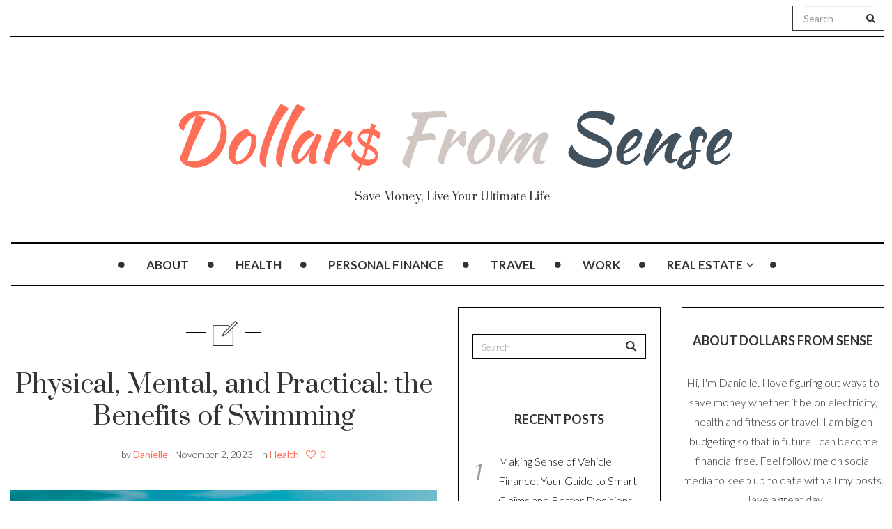

--- FILE ---
content_type: text/html; charset=UTF-8
request_url: https://www.dollarsfromsense.com/health/physical-mental-and-practical-the-benefits-of-swimming/
body_size: 13819
content:

<!DOCTYPE html>
<!--[if IE 7]>
<html class="ie ie7" lang="en">
<![endif]-->
<!--[if IE 8]>
<html class="ie ie8" lang="en">
<![endif]-->
<!--[if !(IE 7) | !(IE 8) ]><!-->
<html lang="en">
<!--<![endif]-->
<head>
	<meta charset="UTF-8">
    <meta http-equiv="Content-Type" content="text/html; charset=utf-8" />
	<meta name="viewport" content="width=device-width">
	<link rel="profile" href="https://gmpg.org/xfn/11">
	<link rel="pingback" href="https://www.dollarsfromsense.com/xmlrpc.php">
	<!--[if lt IE 9]>
	<script src="https://www.dollarsfromsense.com/wp-content/themes/mokka/js/html5.js"></script>
	<![endif]-->
    	<link rel="shortcut icon" href="https://www.dollarsfromsense.com/wp-content/themes/mokka/images/favicon.ico" />
		<link rel="apple-touch-icon-precomposed" href="https://www.dollarsfromsense.com/wp-content/themes/mokka/images/retina-favicon.png" />
	<meta name='robots' content='index, follow, max-image-preview:large, max-snippet:-1, max-video-preview:-1' />

	<!-- This site is optimized with the Yoast SEO plugin v23.4 - https://yoast.com/wordpress/plugins/seo/ -->
	<title>Physical, Mental, and Practical: the Benefits of Swimming - Dollars From Sense</title>
	<link rel="canonical" href="https://www.dollarsfromsense.com/health/physical-mental-and-practical-the-benefits-of-swimming/" />
	<meta property="og:locale" content="en_US" />
	<meta property="og:type" content="article" />
	<meta property="og:title" content="Physical, Mental, and Practical: the Benefits of Swimming - Dollars From Sense" />
	<meta property="og:description" content="We&#8217;re all more than aware of what swimming can do for us, but it&#8217;s not just a recreational activity; it can do a lot for our body and our mind. It&#8217;s always worth remembering the key benefits of swimming which includes the following: The Practical Benefits  While there&#8217;s plenty of physical benefits if you&#8217;ve been considering having a pool construction firm build your pool, you&#8217;ll have the luxury of swimmingContinue reading..." />
	<meta property="og:url" content="https://www.dollarsfromsense.com/health/physical-mental-and-practical-the-benefits-of-swimming/" />
	<meta property="og:site_name" content="Dollars From Sense" />
	<meta property="article:published_time" content="2023-11-02T16:21:40+00:00" />
	<meta property="article:modified_time" content="2025-06-17T10:31:16+00:00" />
	<meta property="og:image" content="https://www.dollarsfromsense.com/wp-content/uploads/2023/11/Swimming.jpeg" />
	<meta property="og:image:width" content="1000" />
	<meta property="og:image:height" content="750" />
	<meta property="og:image:type" content="image/jpeg" />
	<meta name="author" content="Danielle" />
	<meta name="twitter:card" content="summary_large_image" />
	<meta name="twitter:label1" content="Written by" />
	<meta name="twitter:data1" content="Danielle" />
	<meta name="twitter:label2" content="Est. reading time" />
	<meta name="twitter:data2" content="3 minutes" />
	<script type="application/ld+json" class="yoast-schema-graph">{"@context":"https://schema.org","@graph":[{"@type":"WebPage","@id":"https://www.dollarsfromsense.com/health/physical-mental-and-practical-the-benefits-of-swimming/","url":"https://www.dollarsfromsense.com/health/physical-mental-and-practical-the-benefits-of-swimming/","name":"Physical, Mental, and Practical: the Benefits of Swimming - Dollars From Sense","isPartOf":{"@id":"https://www.dollarsfromsense.com/#website"},"primaryImageOfPage":{"@id":"https://www.dollarsfromsense.com/health/physical-mental-and-practical-the-benefits-of-swimming/#primaryimage"},"image":{"@id":"https://www.dollarsfromsense.com/health/physical-mental-and-practical-the-benefits-of-swimming/#primaryimage"},"thumbnailUrl":"https://www.dollarsfromsense.com/wp-content/uploads/2023/11/Swimming.jpeg","datePublished":"2023-11-02T16:21:40+00:00","dateModified":"2025-06-17T10:31:16+00:00","author":{"@id":"https://www.dollarsfromsense.com/#/schema/person/5602e5f79bd07f912257f71fce2f0680"},"breadcrumb":{"@id":"https://www.dollarsfromsense.com/health/physical-mental-and-practical-the-benefits-of-swimming/#breadcrumb"},"inLanguage":"en","potentialAction":[{"@type":"ReadAction","target":["https://www.dollarsfromsense.com/health/physical-mental-and-practical-the-benefits-of-swimming/"]}]},{"@type":"ImageObject","inLanguage":"en","@id":"https://www.dollarsfromsense.com/health/physical-mental-and-practical-the-benefits-of-swimming/#primaryimage","url":"https://www.dollarsfromsense.com/wp-content/uploads/2023/11/Swimming.jpeg","contentUrl":"https://www.dollarsfromsense.com/wp-content/uploads/2023/11/Swimming.jpeg","width":1000,"height":750},{"@type":"BreadcrumbList","@id":"https://www.dollarsfromsense.com/health/physical-mental-and-practical-the-benefits-of-swimming/#breadcrumb","itemListElement":[{"@type":"ListItem","position":1,"name":"Home","item":"https://www.dollarsfromsense.com/"},{"@type":"ListItem","position":2,"name":"Physical, Mental, and Practical: the Benefits of Swimming"}]},{"@type":"WebSite","@id":"https://www.dollarsfromsense.com/#website","url":"https://www.dollarsfromsense.com/","name":"Dollars From Sense","description":"- Save Money, Live Your Ultimate Life","potentialAction":[{"@type":"SearchAction","target":{"@type":"EntryPoint","urlTemplate":"https://www.dollarsfromsense.com/?s={search_term_string}"},"query-input":{"@type":"PropertyValueSpecification","valueRequired":true,"valueName":"search_term_string"}}],"inLanguage":"en"},{"@type":"Person","@id":"https://www.dollarsfromsense.com/#/schema/person/5602e5f79bd07f912257f71fce2f0680","name":"Danielle","image":{"@type":"ImageObject","inLanguage":"en","@id":"https://www.dollarsfromsense.com/#/schema/person/image/","url":"https://secure.gravatar.com/avatar/1359f2cc47142ae11eb0e8e6244b763d?s=96&d=mm&r=g","contentUrl":"https://secure.gravatar.com/avatar/1359f2cc47142ae11eb0e8e6244b763d?s=96&d=mm&r=g","caption":"Danielle"},"description":"Hi, I'm Danielle. I love saving money and have a goal of being financially free by the time I am 40. I am sharing my tips here to help you save money on your life, so you can reap the rewards later. Thanks for stopping by.","url":"https://www.dollarsfromsense.com/author/admin/"}]}</script>
	<!-- / Yoast SEO plugin. -->


<link rel='dns-prefetch' href='//fonts.googleapis.com' />
<link rel="alternate" type="application/rss+xml" title="Dollars From Sense &raquo; Feed" href="https://www.dollarsfromsense.com/feed/" />
<link rel="alternate" type="application/rss+xml" title="Dollars From Sense &raquo; Comments Feed" href="https://www.dollarsfromsense.com/comments/feed/" />
<script type="text/javascript">
/* <![CDATA[ */
window._wpemojiSettings = {"baseUrl":"https:\/\/s.w.org\/images\/core\/emoji\/15.0.3\/72x72\/","ext":".png","svgUrl":"https:\/\/s.w.org\/images\/core\/emoji\/15.0.3\/svg\/","svgExt":".svg","source":{"concatemoji":"https:\/\/www.dollarsfromsense.com\/wp-includes\/js\/wp-emoji-release.min.js"}};
/*! This file is auto-generated */
!function(i,n){var o,s,e;function c(e){try{var t={supportTests:e,timestamp:(new Date).valueOf()};sessionStorage.setItem(o,JSON.stringify(t))}catch(e){}}function p(e,t,n){e.clearRect(0,0,e.canvas.width,e.canvas.height),e.fillText(t,0,0);var t=new Uint32Array(e.getImageData(0,0,e.canvas.width,e.canvas.height).data),r=(e.clearRect(0,0,e.canvas.width,e.canvas.height),e.fillText(n,0,0),new Uint32Array(e.getImageData(0,0,e.canvas.width,e.canvas.height).data));return t.every(function(e,t){return e===r[t]})}function u(e,t,n){switch(t){case"flag":return n(e,"\ud83c\udff3\ufe0f\u200d\u26a7\ufe0f","\ud83c\udff3\ufe0f\u200b\u26a7\ufe0f")?!1:!n(e,"\ud83c\uddfa\ud83c\uddf3","\ud83c\uddfa\u200b\ud83c\uddf3")&&!n(e,"\ud83c\udff4\udb40\udc67\udb40\udc62\udb40\udc65\udb40\udc6e\udb40\udc67\udb40\udc7f","\ud83c\udff4\u200b\udb40\udc67\u200b\udb40\udc62\u200b\udb40\udc65\u200b\udb40\udc6e\u200b\udb40\udc67\u200b\udb40\udc7f");case"emoji":return!n(e,"\ud83d\udc26\u200d\u2b1b","\ud83d\udc26\u200b\u2b1b")}return!1}function f(e,t,n){var r="undefined"!=typeof WorkerGlobalScope&&self instanceof WorkerGlobalScope?new OffscreenCanvas(300,150):i.createElement("canvas"),a=r.getContext("2d",{willReadFrequently:!0}),o=(a.textBaseline="top",a.font="600 32px Arial",{});return e.forEach(function(e){o[e]=t(a,e,n)}),o}function t(e){var t=i.createElement("script");t.src=e,t.defer=!0,i.head.appendChild(t)}"undefined"!=typeof Promise&&(o="wpEmojiSettingsSupports",s=["flag","emoji"],n.supports={everything:!0,everythingExceptFlag:!0},e=new Promise(function(e){i.addEventListener("DOMContentLoaded",e,{once:!0})}),new Promise(function(t){var n=function(){try{var e=JSON.parse(sessionStorage.getItem(o));if("object"==typeof e&&"number"==typeof e.timestamp&&(new Date).valueOf()<e.timestamp+604800&&"object"==typeof e.supportTests)return e.supportTests}catch(e){}return null}();if(!n){if("undefined"!=typeof Worker&&"undefined"!=typeof OffscreenCanvas&&"undefined"!=typeof URL&&URL.createObjectURL&&"undefined"!=typeof Blob)try{var e="postMessage("+f.toString()+"("+[JSON.stringify(s),u.toString(),p.toString()].join(",")+"));",r=new Blob([e],{type:"text/javascript"}),a=new Worker(URL.createObjectURL(r),{name:"wpTestEmojiSupports"});return void(a.onmessage=function(e){c(n=e.data),a.terminate(),t(n)})}catch(e){}c(n=f(s,u,p))}t(n)}).then(function(e){for(var t in e)n.supports[t]=e[t],n.supports.everything=n.supports.everything&&n.supports[t],"flag"!==t&&(n.supports.everythingExceptFlag=n.supports.everythingExceptFlag&&n.supports[t]);n.supports.everythingExceptFlag=n.supports.everythingExceptFlag&&!n.supports.flag,n.DOMReady=!1,n.readyCallback=function(){n.DOMReady=!0}}).then(function(){return e}).then(function(){var e;n.supports.everything||(n.readyCallback(),(e=n.source||{}).concatemoji?t(e.concatemoji):e.wpemoji&&e.twemoji&&(t(e.twemoji),t(e.wpemoji)))}))}((window,document),window._wpemojiSettings);
/* ]]> */
</script>
<link rel='stylesheet' id='bs_bootstrap-css' href='https://www.dollarsfromsense.com/wp-content/plugins/bootstrap-shortcodes/css/bootstrap.css' type='text/css' media='all' />
<link rel='stylesheet' id='bs_shortcodes-css' href='https://www.dollarsfromsense.com/wp-content/plugins/bootstrap-shortcodes/css/shortcodes.css' type='text/css' media='all' />
<style id='wp-emoji-styles-inline-css' type='text/css'>

	img.wp-smiley, img.emoji {
		display: inline !important;
		border: none !important;
		box-shadow: none !important;
		height: 1em !important;
		width: 1em !important;
		margin: 0 0.07em !important;
		vertical-align: -0.1em !important;
		background: none !important;
		padding: 0 !important;
	}
</style>
<link rel='stylesheet' id='wp-block-library-css' href='https://www.dollarsfromsense.com/wp-includes/css/dist/block-library/style.min.css' type='text/css' media='all' />
<style id='classic-theme-styles-inline-css' type='text/css'>
/*! This file is auto-generated */
.wp-block-button__link{color:#fff;background-color:#32373c;border-radius:9999px;box-shadow:none;text-decoration:none;padding:calc(.667em + 2px) calc(1.333em + 2px);font-size:1.125em}.wp-block-file__button{background:#32373c;color:#fff;text-decoration:none}
</style>
<style id='global-styles-inline-css' type='text/css'>
:root{--wp--preset--aspect-ratio--square: 1;--wp--preset--aspect-ratio--4-3: 4/3;--wp--preset--aspect-ratio--3-4: 3/4;--wp--preset--aspect-ratio--3-2: 3/2;--wp--preset--aspect-ratio--2-3: 2/3;--wp--preset--aspect-ratio--16-9: 16/9;--wp--preset--aspect-ratio--9-16: 9/16;--wp--preset--color--black: #000000;--wp--preset--color--cyan-bluish-gray: #abb8c3;--wp--preset--color--white: #ffffff;--wp--preset--color--pale-pink: #f78da7;--wp--preset--color--vivid-red: #cf2e2e;--wp--preset--color--luminous-vivid-orange: #ff6900;--wp--preset--color--luminous-vivid-amber: #fcb900;--wp--preset--color--light-green-cyan: #7bdcb5;--wp--preset--color--vivid-green-cyan: #00d084;--wp--preset--color--pale-cyan-blue: #8ed1fc;--wp--preset--color--vivid-cyan-blue: #0693e3;--wp--preset--color--vivid-purple: #9b51e0;--wp--preset--gradient--vivid-cyan-blue-to-vivid-purple: linear-gradient(135deg,rgba(6,147,227,1) 0%,rgb(155,81,224) 100%);--wp--preset--gradient--light-green-cyan-to-vivid-green-cyan: linear-gradient(135deg,rgb(122,220,180) 0%,rgb(0,208,130) 100%);--wp--preset--gradient--luminous-vivid-amber-to-luminous-vivid-orange: linear-gradient(135deg,rgba(252,185,0,1) 0%,rgba(255,105,0,1) 100%);--wp--preset--gradient--luminous-vivid-orange-to-vivid-red: linear-gradient(135deg,rgba(255,105,0,1) 0%,rgb(207,46,46) 100%);--wp--preset--gradient--very-light-gray-to-cyan-bluish-gray: linear-gradient(135deg,rgb(238,238,238) 0%,rgb(169,184,195) 100%);--wp--preset--gradient--cool-to-warm-spectrum: linear-gradient(135deg,rgb(74,234,220) 0%,rgb(151,120,209) 20%,rgb(207,42,186) 40%,rgb(238,44,130) 60%,rgb(251,105,98) 80%,rgb(254,248,76) 100%);--wp--preset--gradient--blush-light-purple: linear-gradient(135deg,rgb(255,206,236) 0%,rgb(152,150,240) 100%);--wp--preset--gradient--blush-bordeaux: linear-gradient(135deg,rgb(254,205,165) 0%,rgb(254,45,45) 50%,rgb(107,0,62) 100%);--wp--preset--gradient--luminous-dusk: linear-gradient(135deg,rgb(255,203,112) 0%,rgb(199,81,192) 50%,rgb(65,88,208) 100%);--wp--preset--gradient--pale-ocean: linear-gradient(135deg,rgb(255,245,203) 0%,rgb(182,227,212) 50%,rgb(51,167,181) 100%);--wp--preset--gradient--electric-grass: linear-gradient(135deg,rgb(202,248,128) 0%,rgb(113,206,126) 100%);--wp--preset--gradient--midnight: linear-gradient(135deg,rgb(2,3,129) 0%,rgb(40,116,252) 100%);--wp--preset--font-size--small: 13px;--wp--preset--font-size--medium: 20px;--wp--preset--font-size--large: 36px;--wp--preset--font-size--x-large: 42px;--wp--preset--spacing--20: 0.44rem;--wp--preset--spacing--30: 0.67rem;--wp--preset--spacing--40: 1rem;--wp--preset--spacing--50: 1.5rem;--wp--preset--spacing--60: 2.25rem;--wp--preset--spacing--70: 3.38rem;--wp--preset--spacing--80: 5.06rem;--wp--preset--shadow--natural: 6px 6px 9px rgba(0, 0, 0, 0.2);--wp--preset--shadow--deep: 12px 12px 50px rgba(0, 0, 0, 0.4);--wp--preset--shadow--sharp: 6px 6px 0px rgba(0, 0, 0, 0.2);--wp--preset--shadow--outlined: 6px 6px 0px -3px rgba(255, 255, 255, 1), 6px 6px rgba(0, 0, 0, 1);--wp--preset--shadow--crisp: 6px 6px 0px rgba(0, 0, 0, 1);}:where(.is-layout-flex){gap: 0.5em;}:where(.is-layout-grid){gap: 0.5em;}body .is-layout-flex{display: flex;}.is-layout-flex{flex-wrap: wrap;align-items: center;}.is-layout-flex > :is(*, div){margin: 0;}body .is-layout-grid{display: grid;}.is-layout-grid > :is(*, div){margin: 0;}:where(.wp-block-columns.is-layout-flex){gap: 2em;}:where(.wp-block-columns.is-layout-grid){gap: 2em;}:where(.wp-block-post-template.is-layout-flex){gap: 1.25em;}:where(.wp-block-post-template.is-layout-grid){gap: 1.25em;}.has-black-color{color: var(--wp--preset--color--black) !important;}.has-cyan-bluish-gray-color{color: var(--wp--preset--color--cyan-bluish-gray) !important;}.has-white-color{color: var(--wp--preset--color--white) !important;}.has-pale-pink-color{color: var(--wp--preset--color--pale-pink) !important;}.has-vivid-red-color{color: var(--wp--preset--color--vivid-red) !important;}.has-luminous-vivid-orange-color{color: var(--wp--preset--color--luminous-vivid-orange) !important;}.has-luminous-vivid-amber-color{color: var(--wp--preset--color--luminous-vivid-amber) !important;}.has-light-green-cyan-color{color: var(--wp--preset--color--light-green-cyan) !important;}.has-vivid-green-cyan-color{color: var(--wp--preset--color--vivid-green-cyan) !important;}.has-pale-cyan-blue-color{color: var(--wp--preset--color--pale-cyan-blue) !important;}.has-vivid-cyan-blue-color{color: var(--wp--preset--color--vivid-cyan-blue) !important;}.has-vivid-purple-color{color: var(--wp--preset--color--vivid-purple) !important;}.has-black-background-color{background-color: var(--wp--preset--color--black) !important;}.has-cyan-bluish-gray-background-color{background-color: var(--wp--preset--color--cyan-bluish-gray) !important;}.has-white-background-color{background-color: var(--wp--preset--color--white) !important;}.has-pale-pink-background-color{background-color: var(--wp--preset--color--pale-pink) !important;}.has-vivid-red-background-color{background-color: var(--wp--preset--color--vivid-red) !important;}.has-luminous-vivid-orange-background-color{background-color: var(--wp--preset--color--luminous-vivid-orange) !important;}.has-luminous-vivid-amber-background-color{background-color: var(--wp--preset--color--luminous-vivid-amber) !important;}.has-light-green-cyan-background-color{background-color: var(--wp--preset--color--light-green-cyan) !important;}.has-vivid-green-cyan-background-color{background-color: var(--wp--preset--color--vivid-green-cyan) !important;}.has-pale-cyan-blue-background-color{background-color: var(--wp--preset--color--pale-cyan-blue) !important;}.has-vivid-cyan-blue-background-color{background-color: var(--wp--preset--color--vivid-cyan-blue) !important;}.has-vivid-purple-background-color{background-color: var(--wp--preset--color--vivid-purple) !important;}.has-black-border-color{border-color: var(--wp--preset--color--black) !important;}.has-cyan-bluish-gray-border-color{border-color: var(--wp--preset--color--cyan-bluish-gray) !important;}.has-white-border-color{border-color: var(--wp--preset--color--white) !important;}.has-pale-pink-border-color{border-color: var(--wp--preset--color--pale-pink) !important;}.has-vivid-red-border-color{border-color: var(--wp--preset--color--vivid-red) !important;}.has-luminous-vivid-orange-border-color{border-color: var(--wp--preset--color--luminous-vivid-orange) !important;}.has-luminous-vivid-amber-border-color{border-color: var(--wp--preset--color--luminous-vivid-amber) !important;}.has-light-green-cyan-border-color{border-color: var(--wp--preset--color--light-green-cyan) !important;}.has-vivid-green-cyan-border-color{border-color: var(--wp--preset--color--vivid-green-cyan) !important;}.has-pale-cyan-blue-border-color{border-color: var(--wp--preset--color--pale-cyan-blue) !important;}.has-vivid-cyan-blue-border-color{border-color: var(--wp--preset--color--vivid-cyan-blue) !important;}.has-vivid-purple-border-color{border-color: var(--wp--preset--color--vivid-purple) !important;}.has-vivid-cyan-blue-to-vivid-purple-gradient-background{background: var(--wp--preset--gradient--vivid-cyan-blue-to-vivid-purple) !important;}.has-light-green-cyan-to-vivid-green-cyan-gradient-background{background: var(--wp--preset--gradient--light-green-cyan-to-vivid-green-cyan) !important;}.has-luminous-vivid-amber-to-luminous-vivid-orange-gradient-background{background: var(--wp--preset--gradient--luminous-vivid-amber-to-luminous-vivid-orange) !important;}.has-luminous-vivid-orange-to-vivid-red-gradient-background{background: var(--wp--preset--gradient--luminous-vivid-orange-to-vivid-red) !important;}.has-very-light-gray-to-cyan-bluish-gray-gradient-background{background: var(--wp--preset--gradient--very-light-gray-to-cyan-bluish-gray) !important;}.has-cool-to-warm-spectrum-gradient-background{background: var(--wp--preset--gradient--cool-to-warm-spectrum) !important;}.has-blush-light-purple-gradient-background{background: var(--wp--preset--gradient--blush-light-purple) !important;}.has-blush-bordeaux-gradient-background{background: var(--wp--preset--gradient--blush-bordeaux) !important;}.has-luminous-dusk-gradient-background{background: var(--wp--preset--gradient--luminous-dusk) !important;}.has-pale-ocean-gradient-background{background: var(--wp--preset--gradient--pale-ocean) !important;}.has-electric-grass-gradient-background{background: var(--wp--preset--gradient--electric-grass) !important;}.has-midnight-gradient-background{background: var(--wp--preset--gradient--midnight) !important;}.has-small-font-size{font-size: var(--wp--preset--font-size--small) !important;}.has-medium-font-size{font-size: var(--wp--preset--font-size--medium) !important;}.has-large-font-size{font-size: var(--wp--preset--font-size--large) !important;}.has-x-large-font-size{font-size: var(--wp--preset--font-size--x-large) !important;}
:where(.wp-block-post-template.is-layout-flex){gap: 1.25em;}:where(.wp-block-post-template.is-layout-grid){gap: 1.25em;}
:where(.wp-block-columns.is-layout-flex){gap: 2em;}:where(.wp-block-columns.is-layout-grid){gap: 2em;}
:root :where(.wp-block-pullquote){font-size: 1.5em;line-height: 1.6;}
</style>
<link rel='stylesheet' id='contact-form-7-css' href='https://www.dollarsfromsense.com/wp-content/plugins/contact-form-7/includes/css/styles.css' type='text/css' media='all' />
<link rel='stylesheet' id='zilla-likes-css' href='https://www.dollarsfromsense.com/wp-content/plugins/zilla-likes/styles/zilla-likes.css' type='text/css' media='all' />
<link rel='stylesheet' id='fave-bootstrap.min-css' href='https://www.dollarsfromsense.com/wp-content/themes/mokka/css/bootstrap.min.css' type='text/css' media='all' />
<link rel='stylesheet' id='fave-font-awesome.min-css' href='https://www.dollarsfromsense.com/wp-content/themes/mokka/css/font-awesome.min.css' type='text/css' media='all' />
<link rel='stylesheet' id='fave-icons-css' href='https://www.dollarsfromsense.com/wp-content/themes/mokka/css/icons.css' type='text/css' media='all' />
<link rel='stylesheet' id='fave-justifiedGallery.min-css' href='https://www.dollarsfromsense.com/wp-content/themes/mokka/css/justifiedGallery.min.css' type='text/css' media='all' />
<link rel='stylesheet' id='fave-slide_menu-css' href='https://www.dollarsfromsense.com/wp-content/themes/mokka/css/slide_menu.css' type='text/css' media='all' />
<link rel='stylesheet' id='fave-ilightbox-css' href='https://www.dollarsfromsense.com/wp-content/themes/mokka/css/ilightbox.css' type='text/css' media='all' />
<link rel='stylesheet' id='fave-headhesive-css' href='https://www.dollarsfromsense.com/wp-content/themes/mokka/css/headhesive.css' type='text/css' media='all' />
<link rel='stylesheet' id='fave-owl.carousel-css' href='https://www.dollarsfromsense.com/wp-content/themes/mokka/css/owl.carousel.css' type='text/css' media='all' />
<link rel='stylesheet' id='style-css' href='https://www.dollarsfromsense.com/wp-content/themes/mokka-child/style.css' type='text/css' media='all' />
<link rel='stylesheet' id='fave-media_queries-css' href='https://www.dollarsfromsense.com/wp-content/themes/mokka/css/media-queries.css' type='text/css' media='all' />
<link rel='stylesheet' id='google-fonts-css' href='https://fonts.googleapis.com/css?subset=latin%2Clatin-ext%2Ccyrillic%2Ccyrillic-ext%2Cgreek-ext%2Cgreek%2Cvietnamese&#038;family=Lato%3A100italic%2C300italic%2C400italic%2C600italic%2C700italic%2C800italic%2C100%2C400%2C300%2C600%2C700%2C800%7CLato%3A100italic%2C300italic%2C400italic%2C600italic%2C700italic%2C800italic%2C100%2C400%2C300%2C600%2C700%2C800%7CPrata%3A100italic%2C300italic%2C400italic%2C600italic%2C700italic%2C800italic%2C100%2C400%2C300%2C600%2C700%2C800%7CLato%3A100italic%2C300italic%2C400italic%2C600italic%2C700italic%2C800italic%2C100%2C400%2C300%2C600%2C700%2C800+rel%3D%27stylesheet%27+type%3D%27text%2Fcss' type='text/css' media='all' />
<script>if (document.location.protocol != "https:") {document.location = document.URL.replace(/^http:/i, "https:");}</script><script type="text/javascript" src="https://www.dollarsfromsense.com/wp-includes/js/jquery/jquery.min.js" id="jquery-core-js"></script>
<script type="text/javascript" src="https://www.dollarsfromsense.com/wp-includes/js/jquery/jquery-migrate.min.js" id="jquery-migrate-js"></script>
<script type="text/javascript" src="https://www.dollarsfromsense.com/wp-content/plugins/bootstrap-shortcodes/js/bootstrap.js" id="bs_bootstrap-js"></script>
<script type="text/javascript" src="https://www.dollarsfromsense.com/wp-content/plugins/bootstrap-shortcodes/js/init.js" id="bs_init-js"></script>
<script type="text/javascript" src="https://www.dollarsfromsense.com/wp-content/plugins/wp-hide-post/public/js/wp-hide-post-public.js" id="wp-hide-post-js"></script>
<script type="text/javascript" id="zilla-likes-js-extra">
/* <![CDATA[ */
var zilla_likes = {"ajaxurl":"https:\/\/www.dollarsfromsense.com\/wp-admin\/admin-ajax.php"};
/* ]]> */
</script>
<script type="text/javascript" src="https://www.dollarsfromsense.com/wp-content/plugins/zilla-likes/scripts/zilla-likes.js" id="zilla-likes-js"></script>
<link rel="https://api.w.org/" href="https://www.dollarsfromsense.com/wp-json/" /><link rel="alternate" title="JSON" type="application/json" href="https://www.dollarsfromsense.com/wp-json/wp/v2/posts/5191" /><link rel="EditURI" type="application/rsd+xml" title="RSD" href="https://www.dollarsfromsense.com/xmlrpc.php?rsd" />
<meta name="generator" content="WordPress 6.6.4" />
<link rel='shortlink' href='https://www.dollarsfromsense.com/?p=5191' />
<link rel="alternate" title="oEmbed (JSON)" type="application/json+oembed" href="https://www.dollarsfromsense.com/wp-json/oembed/1.0/embed?url=https%3A%2F%2Fwww.dollarsfromsense.com%2Fhealth%2Fphysical-mental-and-practical-the-benefits-of-swimming%2F" />
<link rel="alternate" title="oEmbed (XML)" type="text/xml+oembed" href="https://www.dollarsfromsense.com/wp-json/oembed/1.0/embed?url=https%3A%2F%2Fwww.dollarsfromsense.com%2Fhealth%2Fphysical-mental-and-practical-the-benefits-of-swimming%2F&#038;format=xml" />
<script type="text/javascript">

</script>

<style type="text/css">

/*==========================================================
= Fonts Family 
===========================================================*/
/* Body */
body, .widget-title  {
 font-family: "Lato", sans-serif;
}

/* Titles and headings */
h1, h2, h3, h4, h5, h6, .continue-reading, blockquote, .quote-wrapper > blockquote h2, .link-wrapper, .dropdown-post-title, .sub-links, .tag-line, .copyright-wrapper, .post-tags, .comments-title-wrapper p, .fn, .comment-metadata, .comments-title-wrapper, .nav-sub-posts a, .nav-sub-menus a {
 font-family: "Prata", serif;
}

/* primary-nav / Main nav */
.primary-nav {
 font-family: "Lato", sans-serif;
}
.primary-nav ul li {
 font-size: 17px;
 font-weight:700;
}

/* secondary-nav */

.secondary-nav, #pageslide li .nav-sub-wrap a {
 font-family: "Lato", sans-serif;
}
.secondary-nav ul li{
 font-size: 14px;
 font-weight: 700;
}



/* =============================================
Colors
============================================= */

a, .post-title a:hover, .continue-reading:hover, .post-meta a:hover, .quote-wrapper a:hover, .widget a:hover, .widget .continue-reading, .continue-reading, .latest-tweet-widget a, .link-wrapper a:hover, .primary-nav a.continue-reading, .primary-nav a:hover, .footer .latest-tweet-widget a, .single-post .post-tags a:hover, .post-author-wrapper .nav-social a:hover, .comment-reply-link:hover, .post-author-wrapper h4 a:hover {
	color: #ff6f5a; /* Option color */
}
.widget a.carousel-prev:hover, .widget a.carousel-next:hover, .post a.carousel-prev:hover, .post a.carousel-next:hover, .secondary-nav .dropdown-menu>li>a:hover, .image-post-menu:hover, .featured-image a:hover, .gallery-icon a:hover, .colored-bg:hover, .pagination>li>a:hover, .pagination>li>span:hover, .pagination>li>a:focus, .pagination>li>span:focus, .share-wrapper ul li a:hover, #submit, .justified-gallery a:hover, .gallery-item a:hover, .pagination .current, #today, .wpcf7-submit {
	background: #ff6f5a; /* Option color */
}
div.jp-play-bar, div.jp-volume-bar-value, .primary-nav .nav-sub-wrap .nav-sub-posts .thumb-wrap, .dropdown-menu>.active>a, .dropdown-menu>.active>a:hover, .dropdown-menu>.active>a:focus {
	background-color: #ff6f5a;
}
.pagination>li>a:hover, .pagination>li>span:hover, .pagination>li>a:focus, .pagination>li>span:focus, .share-wrapper ul li a:hover, .pagination .current {
	border: 1px solid #ff6f5a; /* Option color */
}
blockquote {
    border-left: 5px solid #ff6f5a;
}

/*==========================================================
= Custom CSS 
===========================================================*/

</style>

<style type="text/css">.recentcomments a{display:inline !important;padding:0 !important;margin:0 !important;}</style></head>

<body class="post-template-default single single-post postid-5191 single-format-standard chrome fave-body">

<div id="outer-wrap">
	<div id="inner-wrap1">
        <div id="pageslide">
            <a class="close-btn" id="nav-close-btn" href="#top"><i class="fa fa-times-circle-o"></i></a>
        </div>
        		

            <header class="header container">
                <div class="navbar secondary-nav " role="navigation">
                    
                    <div class="mokka-secondary-menu">
                    <!-- .page-nav -->
                    </div>

                                        <div class="top-nav-search navbar-right">

                        <form class="navbar-search navbar-form" method="get" id="searchform" action="https://www.dollarsfromsense.com/" role="search">
                            <div class="form-group">
                                <input type="text" name="s" id="s" placeholder="Search" class="form-control">
                            </div>
                            <button type="submit"><i class="fa fa-search"></i></button>
                        </form>

                    </div>
                                        
                                        
                    <div class="nav-open-wrap navbar-header">
                        <button type="button" id="nav-open-btn" class="navbar-toggle" data-toggle="collapse" data-target=".navbar-collapse">
                            <span class="sr-only">Toggle navigation</span>
                            <span class="icon-bar"></span>
                            <span class="icon-bar"></span>
                            <span class="icon-bar"></span>
                        </button>
                    </div><!-- .navbar-header -->
                </div><!-- .navbar -->
                
                <div class="logo-wrap mokka-fadin animated text-center">
                    <h1 class="logo">
                                        <a href="https://www.dollarsfromsense.com/">
                        <img width="" height="" src="https://www.dollarsfromsense.com/wp-content/themes/mokka/images/logo.png" alt="Dollars From Sense" title="Dollars From Sense"/>
                    </a>
                    </h1>
                    <em class="tag-line">&#8211; Save Money, Live Your Ultimate Life</em>
                </div><!-- .logo-wrap -->
                
                                <div class="banner hidden-sm hidden-xs">
                    <div class="banner-wrapper">
                        <div class="navbar-header">
                          <a class="navbar-brand" href="https://www.dollarsfromsense.com">
                            <img src="https://www.dollarsfromsense.com/wp-content/themes/mokka/images/logo.png">
                          </a>
                        </div>
                        <!-- main nav -->
                        <div class="navbar yamm hidden-sm hidden-xs">
                            <nav id="primary-nav-wrapper" class="primary-nav mokka-fadin animated clearfix">
                                <ul id="menu-top" class="navbar-nav"><li class="nav-icon"><i class="fa fa-circle"></i></li><li id="menu-item-20" class="menu-item menu-item-type-post_type menu-item-object-page"><a href="https://www.dollarsfromsense.com/about/">About</a><div class="nav-sub-wrap container"><div class="fave row"></div></div>
</li>
<li class="nav-icon"><i class="fa fa-circle"></i></li><li id="menu-item-14" class="menu-item menu-item-type-taxonomy menu-item-object-category current-post-ancestor current-menu-parent current-post-parent"><a href="https://www.dollarsfromsense.com/category/health/">Health</a></li>
<li class="nav-icon"><i class="fa fa-circle"></i></li><li id="menu-item-16" class="menu-item menu-item-type-taxonomy menu-item-object-category"><a href="https://www.dollarsfromsense.com/category/personal-finance/">Personal Finance</a></li>
<li class="nav-icon"><i class="fa fa-circle"></i></li><li id="menu-item-17" class="menu-item menu-item-type-taxonomy menu-item-object-category"><a href="https://www.dollarsfromsense.com/category/travel/">Travel</a></li>
<li class="nav-icon"><i class="fa fa-circle"></i></li><li id="menu-item-18" class="menu-item menu-item-type-taxonomy menu-item-object-category"><a href="https://www.dollarsfromsense.com/category/work/">Work</a></li>
<li class="nav-icon"><i class="fa fa-circle"></i></li><li id="menu-item-2707" class="menu-item menu-item-type-taxonomy menu-item-object-category"><a href="https://www.dollarsfromsense.com/category/real-estate/">Real Estate</a><div class="nav-sub-wrap container"><div class="fave row"><div class="nav-sub-posts"><div class="row">
							<div class="col-sm-3"><figure class="thumb-wrap zoom-zoom">
								<a href="https://www.dollarsfromsense.com/real-estate/smart-ways-to-budget-your-kitchen-remodel-allocating-for-quartz-worktops/" rel="bookmark" title="Smart Ways to Budget Your Kitchen Remodel: Allocating for Quartz Worktops"><img class="zoom-it three" src="https://www.dollarsfromsense.com/wp-content/uploads/2025/09/pexels-lisa-anna-901356985-19836850-286x192.jpg" alt="Smart Ways to Budget Your Kitchen Remodel: Allocating for Quartz Worktops" width="286" height="192" /></a>
							</figure><a class="entry-title" href="https://www.dollarsfromsense.com/real-estate/smart-ways-to-budget-your-kitchen-remodel-allocating-for-quartz-worktops/">Smart Ways to Budget Your Kitchen Remodel: Allocating for Quartz Worktops</a></div>
							<div class="col-sm-3"><figure class="thumb-wrap zoom-zoom">
								<a href="https://www.dollarsfromsense.com/real-estate/want-to-sell-your-home-youll-need-to-fix-these-3-things-first/" rel="bookmark" title="Want To Sell Your Home? You&#8217;ll Need To Fix These 3 Things First"><img class="zoom-it three" src="https://www.dollarsfromsense.com/wp-content/uploads/2025/09/pexels-rdne-8293682-286x192.jpg" alt="Want To Sell Your Home? You&#8217;ll Need To Fix These 3 Things First" width="286" height="192" /></a>
							</figure><a class="entry-title" href="https://www.dollarsfromsense.com/real-estate/want-to-sell-your-home-youll-need-to-fix-these-3-things-first/">Want To Sell Your Home? You&#8217;ll Need To Fix These 3 Things First</a></div>
							<div class="col-sm-3"><figure class="thumb-wrap zoom-zoom">
								<a href="https://www.dollarsfromsense.com/real-estate/ten-tips-landlords-need-for-success/" rel="bookmark" title="Ten Tips Landlords Need for Success"><img class="zoom-it three" src="https://www.dollarsfromsense.com/wp-content/uploads/2025/08/pexels-kindelmedia-7578864-286x192.jpg" alt="Ten Tips Landlords Need for Success" width="286" height="192" /></a>
							</figure><a class="entry-title" href="https://www.dollarsfromsense.com/real-estate/ten-tips-landlords-need-for-success/">Ten Tips Landlords Need for Success</a></div>
							<div class="col-sm-3"><figure class="thumb-wrap zoom-zoom">
								<a href="https://www.dollarsfromsense.com/real-estate/how-to-keep-your-patio-safe-in-all-weathers/" rel="bookmark" title="How to Keep Your Patio Safe in All Weathers"><img class="zoom-it three" src="https://www.dollarsfromsense.com/wp-content/uploads/2025/06/pexels-marianne-67058-238377-286x192.jpg" alt="How to Keep Your Patio Safe in All Weathers" width="286" height="192" /></a>
							</figure><a class="entry-title" href="https://www.dollarsfromsense.com/real-estate/how-to-keep-your-patio-safe-in-all-weathers/">How to Keep Your Patio Safe in All Weathers</a></div></div></div></div></div>
</li>
<li class="nav-icon"><i class="fa fa-circle"></i></li></ul>                            </nav>
                        </div>
                        <!-- .primary-nav -->
                    </div>
                </div>
                                	<!-- main nav -->
                	<div class="navbar main-hidden yamm hidden-sm hidden-xs">
                	    <nav id="primary-nav-wrapper" class="primary-nav animated mokka-main-menu clearfix">
                	        <ul id="menu-top-1" class="navbar-nav"><li class="nav-icon"><i class="fa fa-circle"></i></li><li id="menu-item-20" class="menu-item menu-item-type-post_type menu-item-object-page"><a href="https://www.dollarsfromsense.com/about/">About</a><div class="nav-sub-wrap container"><div class="fave row"></div></div>
</li>
<li class="nav-icon"><i class="fa fa-circle"></i></li><li id="menu-item-14" class="menu-item menu-item-type-taxonomy menu-item-object-category current-post-ancestor current-menu-parent current-post-parent"><a href="https://www.dollarsfromsense.com/category/health/">Health</a></li>
<li class="nav-icon"><i class="fa fa-circle"></i></li><li id="menu-item-16" class="menu-item menu-item-type-taxonomy menu-item-object-category"><a href="https://www.dollarsfromsense.com/category/personal-finance/">Personal Finance</a></li>
<li class="nav-icon"><i class="fa fa-circle"></i></li><li id="menu-item-17" class="menu-item menu-item-type-taxonomy menu-item-object-category"><a href="https://www.dollarsfromsense.com/category/travel/">Travel</a></li>
<li class="nav-icon"><i class="fa fa-circle"></i></li><li id="menu-item-18" class="menu-item menu-item-type-taxonomy menu-item-object-category"><a href="https://www.dollarsfromsense.com/category/work/">Work</a></li>
<li class="nav-icon"><i class="fa fa-circle"></i></li><li id="menu-item-2707" class="menu-item menu-item-type-taxonomy menu-item-object-category"><a href="https://www.dollarsfromsense.com/category/real-estate/">Real Estate</a><div class="nav-sub-wrap container"><div class="fave row"><div class="nav-sub-posts"><div class="row">
							<div class="col-sm-3"><figure class="thumb-wrap zoom-zoom">
								<a href="https://www.dollarsfromsense.com/real-estate/smart-ways-to-budget-your-kitchen-remodel-allocating-for-quartz-worktops/" rel="bookmark" title="Smart Ways to Budget Your Kitchen Remodel: Allocating for Quartz Worktops"><img class="zoom-it three" src="https://www.dollarsfromsense.com/wp-content/uploads/2025/09/pexels-lisa-anna-901356985-19836850-286x192.jpg" alt="Smart Ways to Budget Your Kitchen Remodel: Allocating for Quartz Worktops" width="286" height="192" /></a>
							</figure><a class="entry-title" href="https://www.dollarsfromsense.com/real-estate/smart-ways-to-budget-your-kitchen-remodel-allocating-for-quartz-worktops/">Smart Ways to Budget Your Kitchen Remodel: Allocating for Quartz Worktops</a></div>
							<div class="col-sm-3"><figure class="thumb-wrap zoom-zoom">
								<a href="https://www.dollarsfromsense.com/real-estate/want-to-sell-your-home-youll-need-to-fix-these-3-things-first/" rel="bookmark" title="Want To Sell Your Home? You&#8217;ll Need To Fix These 3 Things First"><img class="zoom-it three" src="https://www.dollarsfromsense.com/wp-content/uploads/2025/09/pexels-rdne-8293682-286x192.jpg" alt="Want To Sell Your Home? You&#8217;ll Need To Fix These 3 Things First" width="286" height="192" /></a>
							</figure><a class="entry-title" href="https://www.dollarsfromsense.com/real-estate/want-to-sell-your-home-youll-need-to-fix-these-3-things-first/">Want To Sell Your Home? You&#8217;ll Need To Fix These 3 Things First</a></div>
							<div class="col-sm-3"><figure class="thumb-wrap zoom-zoom">
								<a href="https://www.dollarsfromsense.com/real-estate/ten-tips-landlords-need-for-success/" rel="bookmark" title="Ten Tips Landlords Need for Success"><img class="zoom-it three" src="https://www.dollarsfromsense.com/wp-content/uploads/2025/08/pexels-kindelmedia-7578864-286x192.jpg" alt="Ten Tips Landlords Need for Success" width="286" height="192" /></a>
							</figure><a class="entry-title" href="https://www.dollarsfromsense.com/real-estate/ten-tips-landlords-need-for-success/">Ten Tips Landlords Need for Success</a></div>
							<div class="col-sm-3"><figure class="thumb-wrap zoom-zoom">
								<a href="https://www.dollarsfromsense.com/real-estate/how-to-keep-your-patio-safe-in-all-weathers/" rel="bookmark" title="How to Keep Your Patio Safe in All Weathers"><img class="zoom-it three" src="https://www.dollarsfromsense.com/wp-content/uploads/2025/06/pexels-marianne-67058-238377-286x192.jpg" alt="How to Keep Your Patio Safe in All Weathers" width="286" height="192" /></a>
							</figure><a class="entry-title" href="https://www.dollarsfromsense.com/real-estate/how-to-keep-your-patio-safe-in-all-weathers/">How to Keep Your Patio Safe in All Weathers</a></div></div></div></div></div>
</li>
<li class="nav-icon"><i class="fa fa-circle"></i></li></ul>                	    </nav>
                	</div>
                	<!-- .primary-nav -->
              
               
            </header><!-- .header -->
            
           <div id="showHere"></div>


<div class="container">

		<div class="row mokka-fadin animated">
		<!-- content -->
		<div class="col-lg-6 col-md-6 col-sm-12 col-xs-12">
			<section class="content">
				
<div class="post single-post">

    <div class="post-content">
                        <div class="icon-wrapper text-center">
                <i class="icon icon-office-56 icon-x3"></i>
            </div><!-- .icon-wrapper -->
        
            
        <h1 class="post-title text-center">Physical, Mental, and Practical: the Benefits of Swimming</h1>

            <div class="post-meta text-center">
            <ul class="list-inline">
                		
        
        <li class="post-meta-author">by <a href="https://www.dollarsfromsense.com/author/admin/">Danielle</a></li>
        <li class="post-meta-date">November 2, 2023</li>
        <li class="post-meta-category">in <a href="https://www.dollarsfromsense.com/category/health/" rel="category tag">Health</a></li>
         
                 <li> <a href="#" class="zilla-likes" id="zilla-likes-5191" title="Like this">0</a> </li> 			
            </ul>
        </div><!-- .post-meta -->
    
                        <div class="featured-image">
                <a class="mokka-ilightbox" href="https://www.dollarsfromsense.com/wp-content/uploads/2023/11/Swimming.jpeg">
					<img width="1000" height="750" src="https://www.dollarsfromsense.com/wp-content/uploads/2023/11/Swimming.jpeg" class="attachment-large size-large wp-post-image" alt="" decoding="async" fetchpriority="high" srcset="https://www.dollarsfromsense.com/wp-content/uploads/2023/11/Swimming.jpeg 1000w, https://www.dollarsfromsense.com/wp-content/uploads/2023/11/Swimming-300x225.jpeg 300w, https://www.dollarsfromsense.com/wp-content/uploads/2023/11/Swimming-768x576.jpeg 768w, https://www.dollarsfromsense.com/wp-content/uploads/2023/11/Swimming-720x540.jpeg 720w" sizes="(max-width: 1000px) 100vw, 1000px" />                </a>
            </div>
                
    <div class="entry">
        


<p>We&#8217;re all more than aware of what swimming can do for us, but it&#8217;s not just a recreational activity; it can do a lot for our body and our mind. It&#8217;s always worth remembering the key benefits of swimming which includes the following:</p>



<h2 class="wp-block-heading">The Practical Benefits </h2>



<p>While there&#8217;s plenty of physical benefits if you&#8217;ve been considering having a <a href="https://www.pacificpools.com.au/new-pools">pool construction</a> firm build your pool, you&#8217;ll have the luxury of swimming whenever you want. This convenience means there&#8217;s no need for a gym membership or the hassle that comes with travelling to a public pool. </p>



<p>We should also remember that with the right equipment, we can enjoy swimming in our pool all year round, meaning there&#8217;s always access to exercise. Even those people who don&#8217;t like the idea of cold water can certainly benefit from some form of cold water immersion. In fact, there&#8217;s been many groups of people who have found it completely changes their lives and has helped them to minimise some of the negative effects of certain illnesses and diseases, such as <a href="https://th7bodylabs.com.au/ice-bath-for-fibromyalgia/">fibromyalgia</a>. And let&#8217;s not forget that if you&#8217;ve got a family, a home pool can be an amazing way to spend quality time with loved ones while also being active and healthy together.</p>



<h2 class="wp-block-heading">The Mental Health Benefits </h2>



<p>The amazing qualities of swimming spill over into our mental and emotional health as well. Swimming is a meditative activity that can help us all disconnect from the stresses of daily life. Being in the water is something that, as humans, we find incredibly soothing, and this, combined with repetitive motions, can aid relaxation. </p>



<p>If you ever have a problem that you need to work through, go for a swim! The opportunity for contemplation and problem-solving makes itself incredibly apparent when you go for a swim. If you&#8217;re someone who&#8217;s not so keen on meditating, going for a swim is undoubtedly an amazing solution to your issues.</p>



<h2 class="wp-block-heading">The Physical Benefits</h2>



<p>Of course, it is always beneficial to point out what swimming can actually do for us. Because swimming is an exercise that we&#8217;re all more than aware of, we can feel that it&#8217;s better to find something that is going to provide a more immediate stimulus. In fact, swimming is a full-body workout that engages multiple muscle groups, will help you tone your arms, legs, and core, and improve your cardiovascular fitness. <span style="font-weight: 400;">This is even more true if you add other activities onto your swimming, such as </span><a href="https://www.abyss.com.au/sydney-dive-calendar"><span style="font-weight: 400;">scuba diving</span></a><span style="font-weight: 400;"> for instance. That way, you are going to be underwater for longer, and you’ll find that the fitness element is therefore even more pronounced on the whole.</span></p>



<p>Because of the range of motion required in swimming, you will enhance your flexibility, increase your joint flexibility, and reduce that muscle stiffness. As swimming is low-impact on the body, it can also aid <a href="https://www.dollarsfromsense.com/health/how-to-improve-your-recovery-after-sports-injuries/">with recovery</a> after injury or exertion, which is a far more welcome alternative to those high-impact activities such as running. This is why so many people of all different ages and fitness levels get into swimming. While you may see people like Michael Phelps go a mile a minute in the pool, you can also build up to an appropriate fitness level which is what lots of people do in their 70s and beyond. </p>



<p>Swimming is one of those things that we all need to remember offers a huge range of benefits that go way beyond physical fitness. Perhaps it&#8217;s time to take the plunge!</p>
            </div><!-- .entry -->
    
        
    	        </div>

</div>

<!-- .share-wrapper Start-->
<div class="share-wrapper">
    	
	<h3 class="share-title text-center">Share the post</h3>
	<ul class="list-inline text-center">
		<li><a class="facebook" href="http://www.facebook.com/sharer.php?u=https://www.dollarsfromsense.com/health/physical-mental-and-practical-the-benefits-of-swimming/&amp;t=Physical, Mental, and Practical: the Benefits of Swimming" target="blank"><i class="icon icon-socialmedia-08"></i></a></li>
		<li><a class="twitter" href="https://twitter.com/intent/tweet?original_referer=https://www.dollarsfromsense.com/health/physical-mental-and-practical-the-benefits-of-swimming/&amp;text=Physical, Mental, and Practical: the Benefits of Swimming&amp;tw_p=tweetbutton&amp;url=https://www.dollarsfromsense.com/health/physical-mental-and-practical-the-benefits-of-swimming/&amp;via=Dollars From Sense" target="_blank"><i class="icon icon-socialmedia-07"></i></a></li>

		        <li><a class="pinterest" href="//pinterest.com/pin/create/button/?url=https://www.dollarsfromsense.com/health/physical-mental-and-practical-the-benefits-of-swimming/&amp;media=https://www.dollarsfromsense.com/wp-content/uploads/2023/11/Swimming.jpeg&amp;description=Physical, Mental, and Practical: the Benefits of Swimming" target="_blank"><i class="icon icon-socialmedia-04"></i></a></li>
        <li><a class="google-plus" href="https://plusone.google.com/_/+1/confirm?hl=en-US&amp;url=https://www.dollarsfromsense.com/health/physical-mental-and-practical-the-benefits-of-swimming/" target="_blank"><i class="icon icon-socialmedia-16"></i></a></li>
		
        <li><a class="stumbleupon" href="http://www.stumbleupon.com/submit?url=https://www.dollarsfromsense.com/health/physical-mental-and-practical-the-benefits-of-swimming/&amp;title=Physical, Mental, and Practical: the Benefits of Swimming" target="_blank"><i class="icon icon-socialmedia-24"></i></a></li>

	</ul>
	
	</div>
<!-- .share-wrapper -->

<!-- BEGIN .post-author-wrapper -->
<div class="post-author-wrapper">
     
	
		<div class="media">
		  <a class="pull-left" href="https://www.dollarsfromsense.com/author/admin/">
		  	<img alt='' src='https://secure.gravatar.com/avatar/1359f2cc47142ae11eb0e8e6244b763d?s=100&#038;d=mm&#038;r=g' srcset='https://secure.gravatar.com/avatar/1359f2cc47142ae11eb0e8e6244b763d?s=200&#038;d=mm&#038;r=g 2x' class='avatar avatar-100 photo' height='100' width='100' decoding='async'/>          </a>
		  <div class="media-body">
			<ul class="nav-social list-inline navbar-right">
							</ul><!-- .nav-social -->
			<h4 class="media-heading"><a href="https://www.dollarsfromsense.com/author/admin/">Danielle</a></h4>
			<em class="author-tag-line"></em>
			<p>Hi, I'm Danielle. I love saving money and have a goal of being financially free by the time I am 40. I am sharing my tips here to help you save money on your life, so you can reap the rewards later. Thanks for stopping by.</p>
		  </div>
		</div>
	
	</div>
<!-- .post-author -->

<div class="related-posts-wrapper">
    <h3 class="related-posts-title text-center">Related Posts</h3>
<div class="row">
    
    	
    <div class="col-lg-4 col-md-4 col-sm-4 col-xs-12">
        <div class="related-post">
            <div class="featured-image">
                <a href="https://www.dollarsfromsense.com/health/fat-loss-in-the-modern-age-8-promising-areas-of-research/">
                    <img width="600" height="600" src="https://www.dollarsfromsense.com/wp-content/uploads/2025/08/pexels-ketut-subiyanto-4474052-600x600.jpg" class="attachment-post-thumbnail size-post-thumbnail wp-post-image" alt="" decoding="async" srcset="https://www.dollarsfromsense.com/wp-content/uploads/2025/08/pexels-ketut-subiyanto-4474052-600x600.jpg 600w, https://www.dollarsfromsense.com/wp-content/uploads/2025/08/pexels-ketut-subiyanto-4474052-150x150.jpg 150w, https://www.dollarsfromsense.com/wp-content/uploads/2025/08/pexels-ketut-subiyanto-4474052-410x410.jpg 410w, https://www.dollarsfromsense.com/wp-content/uploads/2025/08/pexels-ketut-subiyanto-4474052-80x80.jpg 80w" sizes="(max-width: 600px) 100vw, 600px" />                </a>
            </div><!-- .featured-image -->
            <h4 class="post-title"><a href="https://www.dollarsfromsense.com/health/fat-loss-in-the-modern-age-8-promising-areas-of-research/">Fat Loss in the Modern Age: 8 Promising Areas of Research</a></h4>
            <div class="entry">
                <p>Managing weight loss isn’t easy. While you might believe it&hellip;</p>
                <a class="continue-reading" href="https://www.dollarsfromsense.com/health/fat-loss-in-the-modern-age-8-promising-areas-of-research/">Continue reading...</a>
            </div>
        </div>
    </div><!-- .col-lg-4 col-md-4 col-sm-12 col-xs-12 -->
   	
    <div class="col-lg-4 col-md-4 col-sm-4 col-xs-12">
        <div class="related-post">
            <div class="featured-image">
                <a href="https://www.dollarsfromsense.com/health/simple-shifts-that-can-transform-your-everyday-health/">
                    <img width="600" height="600" src="https://www.dollarsfromsense.com/wp-content/uploads/2025/06/pexels-olly-3776144-600x600.jpg" class="attachment-post-thumbnail size-post-thumbnail wp-post-image" alt="" decoding="async" loading="lazy" srcset="https://www.dollarsfromsense.com/wp-content/uploads/2025/06/pexels-olly-3776144-600x600.jpg 600w, https://www.dollarsfromsense.com/wp-content/uploads/2025/06/pexels-olly-3776144-150x150.jpg 150w, https://www.dollarsfromsense.com/wp-content/uploads/2025/06/pexels-olly-3776144-410x410.jpg 410w, https://www.dollarsfromsense.com/wp-content/uploads/2025/06/pexels-olly-3776144-80x80.jpg 80w" sizes="(max-width: 600px) 100vw, 600px" />                </a>
            </div><!-- .featured-image -->
            <h4 class="post-title"><a href="https://www.dollarsfromsense.com/health/simple-shifts-that-can-transform-your-everyday-health/">Simple Shifts That Can Transform Your Everyday Health</a></h4>
            <div class="entry">
                <p>Good health isn&#8217;t about what you eat or how often&hellip;</p>
                <a class="continue-reading" href="https://www.dollarsfromsense.com/health/simple-shifts-that-can-transform-your-everyday-health/">Continue reading...</a>
            </div>
        </div>
    </div><!-- .col-lg-4 col-md-4 col-sm-12 col-xs-12 -->
   	
    <div class="col-lg-4 col-md-4 col-sm-4 col-xs-12">
        <div class="related-post">
            <div class="featured-image">
                <a href="https://www.dollarsfromsense.com/health/why-your-eyes-might-feel-weird-when-youre-stressed-out/">
                    <img width="600" height="600" src="https://www.dollarsfromsense.com/wp-content/uploads/2025/05/marina-vitale-t809JJ6r9KA-unsplash-600x600.jpg" class="attachment-post-thumbnail size-post-thumbnail wp-post-image" alt="" decoding="async" loading="lazy" srcset="https://www.dollarsfromsense.com/wp-content/uploads/2025/05/marina-vitale-t809JJ6r9KA-unsplash-600x600.jpg 600w, https://www.dollarsfromsense.com/wp-content/uploads/2025/05/marina-vitale-t809JJ6r9KA-unsplash-150x150.jpg 150w, https://www.dollarsfromsense.com/wp-content/uploads/2025/05/marina-vitale-t809JJ6r9KA-unsplash-410x410.jpg 410w, https://www.dollarsfromsense.com/wp-content/uploads/2025/05/marina-vitale-t809JJ6r9KA-unsplash-80x80.jpg 80w" sizes="(max-width: 600px) 100vw, 600px" />                </a>
            </div><!-- .featured-image -->
            <h4 class="post-title"><a href="https://www.dollarsfromsense.com/health/why-your-eyes-might-feel-weird-when-youre-stressed-out/">Why Your Eyes Might Feel Weird When You’re Stressed Out</a></h4>
            <div class="entry">
                <p>Everyone knows stress can make you feel tired, moody, or&hellip;</p>
                <a class="continue-reading" href="https://www.dollarsfromsense.com/health/why-your-eyes-might-feel-weird-when-youre-stressed-out/">Continue reading...</a>
            </div>
        </div>
    </div><!-- .col-lg-4 col-md-4 col-sm-12 col-xs-12 -->
      
</div>
</div>
<!-- .related-posts-wrapper -->



	    <div class="pagination-wrapper">
 		<div class="row">
            <div class="col-lg-12 col-md-12 col-sm-12">
                <ul class="pagination post-pagination">
                                        <li><a href="https://www.dollarsfromsense.com/work/are-you-making-these-critical-start-up-mistakes/" rel="prev"><i class="icon icon-arrows-02"></i></a></li>
                        <li><a href="https://www.dollarsfromsense.com/real-estate/how-to-declutter-when-putting-your-home-up-for-sale/" rel="next"><i class="icon icon-arrows-01"></i></a></li>
                                </ul>
           </div>
        </div>
    </div><!-- .pagination-wrapper -->
   			</section>
		</div>
		<!-- left sidebar -->
		<div class="col-lg-3 col-md-3 col-sm-12 col-xs-12">
			<aside class="sidebar bordered-sidebar">
				<div id="search-2" class="widget widget_search"><form class="navbar-search navbar-form" method="get" id="searchform" action="https://www.dollarsfromsense.com/" role="search">
    <div class="form-group">
        <input type="text" name="s" id="s" placeholder="Search" class="form-control">
    </div>
    <button type="submit"><i class="fa fa-search"></i></button>
</form>
</div>
		<div id="recent-posts-2" class="widget widget_recent_entries">
		<h3 class="widget-title">Recent Posts</h3>
		<ul>
											<li>
					<a href="https://www.dollarsfromsense.com/personal-finance/making-sense-of-vehicle-finance-your-guide-to-smart-claims-and-better-decisions/">Making Sense of Vehicle Finance: Your Guide to Smart Claims and Better Decisions</a>
									</li>
											<li>
					<a href="https://www.dollarsfromsense.com/personal-finance/how-businesses-can-save-money-working-in-remote-operational-sites/">How Businesses Can Save Money Working In Remote Operational Sites</a>
									</li>
											<li>
					<a href="https://www.dollarsfromsense.com/home/is-it-really-worth-it-to-diy-these-home-maintenance-tasks/">Is It Really Worth It to DIY These Home Maintenance Tasks?</a>
									</li>
											<li>
					<a href="https://www.dollarsfromsense.com/work/simple-ways-to-present-your-company-in-the-best-light/">Simple Ways to Present Your Company in the Best Light</a>
									</li>
											<li>
					<a href="https://www.dollarsfromsense.com/personal-finance/turning-live-events-into-evergreen-marketing-content/">Turning Live Events into Evergreen Marketing Content</a>
									</li>
					</ul>

		</div><div id="recent-comments-2" class="widget widget_recent_comments"><h3 class="widget-title">Recent Comments</h3><ul id="recentcomments"></ul></div><div id="archives-2" class="widget widget_archive"><h3 class="widget-title">Archives</h3>
			<ul>
					<li><a href='https://www.dollarsfromsense.com/2025/10/'>October 2025</a></li>
	<li><a href='https://www.dollarsfromsense.com/2025/09/'>September 2025</a></li>
	<li><a href='https://www.dollarsfromsense.com/2025/08/'>August 2025</a></li>
	<li><a href='https://www.dollarsfromsense.com/2025/07/'>July 2025</a></li>
	<li><a href='https://www.dollarsfromsense.com/2025/06/'>June 2025</a></li>
	<li><a href='https://www.dollarsfromsense.com/2025/05/'>May 2025</a></li>
	<li><a href='https://www.dollarsfromsense.com/2025/04/'>April 2025</a></li>
	<li><a href='https://www.dollarsfromsense.com/2025/03/'>March 2025</a></li>
	<li><a href='https://www.dollarsfromsense.com/2025/02/'>February 2025</a></li>
	<li><a href='https://www.dollarsfromsense.com/2025/01/'>January 2025</a></li>
	<li><a href='https://www.dollarsfromsense.com/2024/12/'>December 2024</a></li>
	<li><a href='https://www.dollarsfromsense.com/2024/11/'>November 2024</a></li>
	<li><a href='https://www.dollarsfromsense.com/2024/10/'>October 2024</a></li>
	<li><a href='https://www.dollarsfromsense.com/2024/09/'>September 2024</a></li>
	<li><a href='https://www.dollarsfromsense.com/2024/08/'>August 2024</a></li>
	<li><a href='https://www.dollarsfromsense.com/2024/07/'>July 2024</a></li>
	<li><a href='https://www.dollarsfromsense.com/2024/06/'>June 2024</a></li>
	<li><a href='https://www.dollarsfromsense.com/2024/05/'>May 2024</a></li>
	<li><a href='https://www.dollarsfromsense.com/2024/04/'>April 2024</a></li>
	<li><a href='https://www.dollarsfromsense.com/2024/03/'>March 2024</a></li>
	<li><a href='https://www.dollarsfromsense.com/2024/02/'>February 2024</a></li>
	<li><a href='https://www.dollarsfromsense.com/2024/01/'>January 2024</a></li>
	<li><a href='https://www.dollarsfromsense.com/2023/12/'>December 2023</a></li>
	<li><a href='https://www.dollarsfromsense.com/2023/11/'>November 2023</a></li>
	<li><a href='https://www.dollarsfromsense.com/2023/10/'>October 2023</a></li>
	<li><a href='https://www.dollarsfromsense.com/2023/09/'>September 2023</a></li>
	<li><a href='https://www.dollarsfromsense.com/2023/08/'>August 2023</a></li>
	<li><a href='https://www.dollarsfromsense.com/2023/07/'>July 2023</a></li>
	<li><a href='https://www.dollarsfromsense.com/2023/06/'>June 2023</a></li>
	<li><a href='https://www.dollarsfromsense.com/2023/05/'>May 2023</a></li>
	<li><a href='https://www.dollarsfromsense.com/2023/03/'>March 2023</a></li>
	<li><a href='https://www.dollarsfromsense.com/2023/02/'>February 2023</a></li>
	<li><a href='https://www.dollarsfromsense.com/2022/12/'>December 2022</a></li>
	<li><a href='https://www.dollarsfromsense.com/2022/11/'>November 2022</a></li>
	<li><a href='https://www.dollarsfromsense.com/2022/10/'>October 2022</a></li>
	<li><a href='https://www.dollarsfromsense.com/2022/09/'>September 2022</a></li>
	<li><a href='https://www.dollarsfromsense.com/2022/07/'>July 2022</a></li>
	<li><a href='https://www.dollarsfromsense.com/2022/06/'>June 2022</a></li>
	<li><a href='https://www.dollarsfromsense.com/2022/05/'>May 2022</a></li>
	<li><a href='https://www.dollarsfromsense.com/2022/04/'>April 2022</a></li>
	<li><a href='https://www.dollarsfromsense.com/2022/01/'>January 2022</a></li>
	<li><a href='https://www.dollarsfromsense.com/2021/12/'>December 2021</a></li>
	<li><a href='https://www.dollarsfromsense.com/2021/11/'>November 2021</a></li>
	<li><a href='https://www.dollarsfromsense.com/2021/09/'>September 2021</a></li>
	<li><a href='https://www.dollarsfromsense.com/2021/08/'>August 2021</a></li>
	<li><a href='https://www.dollarsfromsense.com/2021/07/'>July 2021</a></li>
	<li><a href='https://www.dollarsfromsense.com/2021/06/'>June 2021</a></li>
	<li><a href='https://www.dollarsfromsense.com/2021/05/'>May 2021</a></li>
	<li><a href='https://www.dollarsfromsense.com/2021/04/'>April 2021</a></li>
	<li><a href='https://www.dollarsfromsense.com/2021/03/'>March 2021</a></li>
	<li><a href='https://www.dollarsfromsense.com/2021/02/'>February 2021</a></li>
	<li><a href='https://www.dollarsfromsense.com/2021/01/'>January 2021</a></li>
	<li><a href='https://www.dollarsfromsense.com/2020/12/'>December 2020</a></li>
	<li><a href='https://www.dollarsfromsense.com/2020/11/'>November 2020</a></li>
	<li><a href='https://www.dollarsfromsense.com/2020/10/'>October 2020</a></li>
	<li><a href='https://www.dollarsfromsense.com/2020/09/'>September 2020</a></li>
	<li><a href='https://www.dollarsfromsense.com/2020/08/'>August 2020</a></li>
	<li><a href='https://www.dollarsfromsense.com/2020/07/'>July 2020</a></li>
	<li><a href='https://www.dollarsfromsense.com/2020/06/'>June 2020</a></li>
	<li><a href='https://www.dollarsfromsense.com/2020/05/'>May 2020</a></li>
	<li><a href='https://www.dollarsfromsense.com/2020/04/'>April 2020</a></li>
	<li><a href='https://www.dollarsfromsense.com/2020/03/'>March 2020</a></li>
	<li><a href='https://www.dollarsfromsense.com/2020/02/'>February 2020</a></li>
	<li><a href='https://www.dollarsfromsense.com/2020/01/'>January 2020</a></li>
	<li><a href='https://www.dollarsfromsense.com/2019/12/'>December 2019</a></li>
	<li><a href='https://www.dollarsfromsense.com/2019/11/'>November 2019</a></li>
	<li><a href='https://www.dollarsfromsense.com/2019/10/'>October 2019</a></li>
	<li><a href='https://www.dollarsfromsense.com/2019/09/'>September 2019</a></li>
	<li><a href='https://www.dollarsfromsense.com/2019/08/'>August 2019</a></li>
	<li><a href='https://www.dollarsfromsense.com/2019/07/'>July 2019</a></li>
	<li><a href='https://www.dollarsfromsense.com/2019/06/'>June 2019</a></li>
	<li><a href='https://www.dollarsfromsense.com/2019/05/'>May 2019</a></li>
	<li><a href='https://www.dollarsfromsense.com/2019/04/'>April 2019</a></li>
	<li><a href='https://www.dollarsfromsense.com/2019/03/'>March 2019</a></li>
	<li><a href='https://www.dollarsfromsense.com/2019/02/'>February 2019</a></li>
	<li><a href='https://www.dollarsfromsense.com/2019/01/'>January 2019</a></li>
	<li><a href='https://www.dollarsfromsense.com/2018/12/'>December 2018</a></li>
	<li><a href='https://www.dollarsfromsense.com/2018/11/'>November 2018</a></li>
	<li><a href='https://www.dollarsfromsense.com/2018/10/'>October 2018</a></li>
	<li><a href='https://www.dollarsfromsense.com/2018/09/'>September 2018</a></li>
	<li><a href='https://www.dollarsfromsense.com/2018/08/'>August 2018</a></li>
	<li><a href='https://www.dollarsfromsense.com/2018/07/'>July 2018</a></li>
	<li><a href='https://www.dollarsfromsense.com/2018/06/'>June 2018</a></li>
	<li><a href='https://www.dollarsfromsense.com/2018/05/'>May 2018</a></li>
	<li><a href='https://www.dollarsfromsense.com/2018/04/'>April 2018</a></li>
	<li><a href='https://www.dollarsfromsense.com/2018/03/'>March 2018</a></li>
	<li><a href='https://www.dollarsfromsense.com/2018/02/'>February 2018</a></li>
	<li><a href='https://www.dollarsfromsense.com/2018/01/'>January 2018</a></li>
	<li><a href='https://www.dollarsfromsense.com/2017/12/'>December 2017</a></li>
	<li><a href='https://www.dollarsfromsense.com/2017/11/'>November 2017</a></li>
	<li><a href='https://www.dollarsfromsense.com/2017/10/'>October 2017</a></li>
	<li><a href='https://www.dollarsfromsense.com/2017/09/'>September 2017</a></li>
	<li><a href='https://www.dollarsfromsense.com/2017/08/'>August 2017</a></li>
	<li><a href='https://www.dollarsfromsense.com/2017/07/'>July 2017</a></li>
	<li><a href='https://www.dollarsfromsense.com/2017/06/'>June 2017</a></li>
	<li><a href='https://www.dollarsfromsense.com/2017/05/'>May 2017</a></li>
	<li><a href='https://www.dollarsfromsense.com/2017/04/'>April 2017</a></li>
	<li><a href='https://www.dollarsfromsense.com/2017/03/'>March 2017</a></li>
	<li><a href='https://www.dollarsfromsense.com/2017/02/'>February 2017</a></li>
	<li><a href='https://www.dollarsfromsense.com/2017/01/'>January 2017</a></li>
	<li><a href='https://www.dollarsfromsense.com/2016/12/'>December 2016</a></li>
	<li><a href='https://www.dollarsfromsense.com/2016/11/'>November 2016</a></li>
	<li><a href='https://www.dollarsfromsense.com/2016/10/'>October 2016</a></li>
	<li><a href='https://www.dollarsfromsense.com/2016/09/'>September 2016</a></li>
	<li><a href='https://www.dollarsfromsense.com/2016/08/'>August 2016</a></li>
	<li><a href='https://www.dollarsfromsense.com/2016/07/'>July 2016</a></li>
	<li><a href='https://www.dollarsfromsense.com/2016/06/'>June 2016</a></li>
	<li><a href='https://www.dollarsfromsense.com/2016/05/'>May 2016</a></li>
	<li><a href='https://www.dollarsfromsense.com/2016/04/'>April 2016</a></li>
	<li><a href='https://www.dollarsfromsense.com/2016/03/'>March 2016</a></li>
	<li><a href='https://www.dollarsfromsense.com/2016/02/'>February 2016</a></li>
	<li><a href='https://www.dollarsfromsense.com/2016/01/'>January 2016</a></li>
	<li><a href='https://www.dollarsfromsense.com/2015/12/'>December 2015</a></li>
	<li><a href='https://www.dollarsfromsense.com/2015/11/'>November 2015</a></li>
	<li><a href='https://www.dollarsfromsense.com/2015/10/'>October 2015</a></li>
	<li><a href='https://www.dollarsfromsense.com/2015/09/'>September 2015</a></li>
	<li><a href='https://www.dollarsfromsense.com/2015/08/'>August 2015</a></li>
	<li><a href='https://www.dollarsfromsense.com/2015/07/'>July 2015</a></li>
	<li><a href='https://www.dollarsfromsense.com/2015/06/'>June 2015</a></li>
	<li><a href='https://www.dollarsfromsense.com/2015/05/'>May 2015</a></li>
	<li><a href='https://www.dollarsfromsense.com/2015/04/'>April 2015</a></li>
	<li><a href='https://www.dollarsfromsense.com/2015/03/'>March 2015</a></li>
	<li><a href='https://www.dollarsfromsense.com/2015/02/'>February 2015</a></li>
	<li><a href='https://www.dollarsfromsense.com/2015/01/'>January 2015</a></li>
	<li><a href='https://www.dollarsfromsense.com/2014/12/'>December 2014</a></li>
	<li><a href='https://www.dollarsfromsense.com/2014/10/'>October 2014</a></li>
	<li><a href='https://www.dollarsfromsense.com/2014/09/'>September 2014</a></li>
	<li><a href='https://www.dollarsfromsense.com/2014/08/'>August 2014</a></li>
	<li><a href='https://www.dollarsfromsense.com/2014/07/'>July 2014</a></li>
	<li><a href='https://www.dollarsfromsense.com/2014/06/'>June 2014</a></li>
	<li><a href='https://www.dollarsfromsense.com/2014/05/'>May 2014</a></li>
	<li><a href='https://www.dollarsfromsense.com/2014/04/'>April 2014</a></li>
	<li><a href='https://www.dollarsfromsense.com/2014/03/'>March 2014</a></li>
	<li><a href='https://www.dollarsfromsense.com/2014/02/'>February 2014</a></li>
	<li><a href='https://www.dollarsfromsense.com/2014/01/'>January 2014</a></li>
			</ul>

			</div><div id="categories-2" class="widget widget_categories"><h3 class="widget-title">Categories</h3>
			<ul>
					<li class="cat-item cat-item-9"><a href="https://www.dollarsfromsense.com/category/extra/">Extra</a>
</li>
	<li class="cat-item cat-item-4"><a href="https://www.dollarsfromsense.com/category/health/">Health</a>
</li>
	<li class="cat-item cat-item-5"><a href="https://www.dollarsfromsense.com/category/home/">Home</a>
</li>
	<li class="cat-item cat-item-7"><a href="https://www.dollarsfromsense.com/category/personal-finance/">Personal Finance</a>
</li>
	<li class="cat-item cat-item-11"><a href="https://www.dollarsfromsense.com/category/real-estate/">Real Estate</a>
</li>
	<li class="cat-item cat-item-3"><a href="https://www.dollarsfromsense.com/category/travel/">Travel</a>
</li>
	<li class="cat-item cat-item-1"><a href="https://www.dollarsfromsense.com/category/uncategorized/">Uncategorized</a>
</li>
	<li class="cat-item cat-item-6"><a href="https://www.dollarsfromsense.com/category/work/">Work</a>
</li>
			</ul>

			</div><div id="meta-2" class="widget widget_meta"><h3 class="widget-title">Meta</h3>
		<ul>
						<li><a rel="nofollow" href="https://www.dollarsfromsense.com/wp-login.php">Log in</a></li>
			<li><a href="https://www.dollarsfromsense.com/feed/">Entries feed</a></li>
			<li><a href="https://www.dollarsfromsense.com/comments/feed/">Comments feed</a></li>

			<li><a href="https://wordpress.org/">WordPress.org</a></li>
		</ul>

		</div>			</aside>
		</div>
		<!-- right sidebar -->
		<div class="col-lg-3 col-md-3 col-sm-12 col-xs-12">
			<aside class="sidebar">
				<div id="mokka-about-site-2" class="widget widget_mokka-about-site"><h3 class="widget-title">About Dollars From Sense</h3>			
            <div class="inner-widget">
            
            <p>Hi, I&#039;m Danielle. I love figuring out ways to save money whether it be on electricity, health and fitness or travel. I am big on budgeting so that in future I can become financial free. Feel follow me on social media to keep up to date with all my posts. Have a great day. </p><ul class="list-inline"><li><a href="https://www.facebook.com/pages/Dollars-From-Sense/262396520619927?ref=hl" aria-hidden="true" class="fa fa-facebook" ></a></li></ul>		   </div>
        
        </div><div id="mokka_featured_posts-2" class="widget widget_mokka_featured_posts"><h3 class="widget-title">Featured Posts</h3>            
                        
                        <script type="text/javascript">
			jQuery(document).ready(function($) {
                
				var owl = $('.featured-posts-slide-wrapper-6971d201f2988');
				owl.owlCarousel({
					  autoPlay: 4500, //Set AutoPlay to 4.5 seconds
					  stopOnHover : true,
					  navigation : false,
					  pagination: false,
    				  goToFirstSpeed : 2000,
					  slideSpeed : 800,
					  responsive : true,
					  singleItem : true,
					  autoHeight : true,
    				  //transitionStyle:"fade",
			
				  });
				  
				  // Custom Navigation Events
				  $(".common-next-6971d201f2988").click(function(){
					  owl.trigger('owl.next');
				  })
				  $(".common-prev-6971d201f2988").click(function(){
					  owl.trigger('owl.prev');
				  })
								
            });
			</script>
            
			<div class="latest-posts-widget">
				<div class="inner-widget">
                
                                
                	<div class="carousel-arrows">
                        <a class="carousel-prev common-prev-6971d201f2988"><i class="fa fa-angle-left"></i></a>
                        <a class="carousel-next common-next-6971d201f2988"><i class="fa fa-angle-right"></i></a>
                    </div>
                    
                    <div class="featured-posts-slide-wrapper-6971d201f2988">
                        
                                                                                    
                                <div class="latest-posts-slide">
                                    <a class="colored-bg inline-block" href="https://www.dollarsfromsense.com/personal-finance/making-sense-of-vehicle-finance-your-guide-to-smart-claims-and-better-decisions/">
                                    	<img width="600" height="600" src="https://www.dollarsfromsense.com/wp-content/uploads/2025/10/joey-banks-YApiWyp0lqo-unsplash-600x600.jpg" class="attachment-post-thumbnail size-post-thumbnail wp-post-image" alt="" decoding="async" loading="lazy" srcset="https://www.dollarsfromsense.com/wp-content/uploads/2025/10/joey-banks-YApiWyp0lqo-unsplash-600x600.jpg 600w, https://www.dollarsfromsense.com/wp-content/uploads/2025/10/joey-banks-YApiWyp0lqo-unsplash-150x150.jpg 150w, https://www.dollarsfromsense.com/wp-content/uploads/2025/10/joey-banks-YApiWyp0lqo-unsplash-410x410.jpg 410w, https://www.dollarsfromsense.com/wp-content/uploads/2025/10/joey-banks-YApiWyp0lqo-unsplash-80x80.jpg 80w" sizes="(max-width: 600px) 100vw, 600px" />                                    </a>
                                </div>
                                
                        	                                                                                    
                                <div class="latest-posts-slide">
                                    <a class="colored-bg inline-block" href="https://www.dollarsfromsense.com/personal-finance/how-businesses-can-save-money-working-in-remote-operational-sites/">
                                    	<img width="600" height="600" src="https://www.dollarsfromsense.com/wp-content/uploads/2025/10/pexels-kiefer-likens-533887648-16485052-600x600.jpg" class="attachment-post-thumbnail size-post-thumbnail wp-post-image" alt="" decoding="async" loading="lazy" srcset="https://www.dollarsfromsense.com/wp-content/uploads/2025/10/pexels-kiefer-likens-533887648-16485052-600x600.jpg 600w, https://www.dollarsfromsense.com/wp-content/uploads/2025/10/pexels-kiefer-likens-533887648-16485052-150x150.jpg 150w, https://www.dollarsfromsense.com/wp-content/uploads/2025/10/pexels-kiefer-likens-533887648-16485052-410x410.jpg 410w, https://www.dollarsfromsense.com/wp-content/uploads/2025/10/pexels-kiefer-likens-533887648-16485052-80x80.jpg 80w" sizes="(max-width: 600px) 100vw, 600px" />                                    </a>
                                </div>
                                
                        	                                                                                    
                                <div class="latest-posts-slide">
                                    <a class="colored-bg inline-block" href="https://www.dollarsfromsense.com/home/is-it-really-worth-it-to-diy-these-home-maintenance-tasks/">
                                    	<img width="600" height="600" src="https://www.dollarsfromsense.com/wp-content/uploads/2025/10/oppo-find-x5-pro-gphz4u1ZKto-unsplash-600x600.jpg" class="attachment-post-thumbnail size-post-thumbnail wp-post-image" alt="" decoding="async" loading="lazy" srcset="https://www.dollarsfromsense.com/wp-content/uploads/2025/10/oppo-find-x5-pro-gphz4u1ZKto-unsplash-600x600.jpg 600w, https://www.dollarsfromsense.com/wp-content/uploads/2025/10/oppo-find-x5-pro-gphz4u1ZKto-unsplash-150x150.jpg 150w, https://www.dollarsfromsense.com/wp-content/uploads/2025/10/oppo-find-x5-pro-gphz4u1ZKto-unsplash-410x410.jpg 410w, https://www.dollarsfromsense.com/wp-content/uploads/2025/10/oppo-find-x5-pro-gphz4u1ZKto-unsplash-80x80.jpg 80w" sizes="(max-width: 600px) 100vw, 600px" />                                    </a>
                                </div>
                                
                        	                                                                                    
                                <div class="latest-posts-slide">
                                    <a class="colored-bg inline-block" href="https://www.dollarsfromsense.com/work/simple-ways-to-present-your-company-in-the-best-light/">
                                    	<img width="600" height="427" src="https://www.dollarsfromsense.com/wp-content/uploads/2025/09/lycs-architecture-U2BI3GMnSSE-unsplash-600x427.jpg" class="attachment-post-thumbnail size-post-thumbnail wp-post-image" alt="" decoding="async" loading="lazy" />                                    </a>
                                </div>
                                
                        	                                                                                    
                                <div class="latest-posts-slide">
                                    <a class="colored-bg inline-block" href="https://www.dollarsfromsense.com/personal-finance/turning-live-events-into-evergreen-marketing-content/">
                                    	<img width="600" height="600" src="https://www.dollarsfromsense.com/wp-content/uploads/2025/09/pexels-karolina-grabowska-6919956-600x600.jpg" class="attachment-post-thumbnail size-post-thumbnail wp-post-image" alt="" decoding="async" loading="lazy" srcset="https://www.dollarsfromsense.com/wp-content/uploads/2025/09/pexels-karolina-grabowska-6919956-600x600.jpg 600w, https://www.dollarsfromsense.com/wp-content/uploads/2025/09/pexels-karolina-grabowska-6919956-150x150.jpg 150w, https://www.dollarsfromsense.com/wp-content/uploads/2025/09/pexels-karolina-grabowska-6919956-410x410.jpg 410w, https://www.dollarsfromsense.com/wp-content/uploads/2025/09/pexels-karolina-grabowska-6919956-80x80.jpg 80w" sizes="(max-width: 600px) 100vw, 600px" />                                    </a>
                                </div>
                                
                        	                        						                    </div>
                
				               
               </div>
            </div>

	    </div>			</aside>
		</div>
	</div>
	
</div>	

<footer class="footer">

    

    

    

    <div class="copyright-wrapper">

        <div class="container">

            <div class="row">

                <div class="col-lg-6 col-md-6 col-sm-6 col-xs-12">

                    <div class="copyright"></div>

                </div>

                <div class="col-lg-6 col-md-6 col-sm-6 col-xs-12">

                    <div class="credits">Copyright 2024 - All Right Reserved</div>

                </div>

            </div>	

        </div>

    </div><!-- .copyright-wrapper -->

</footer>



</div>

<!--/#inner-wrap-->

</div>

<!--/#outer-wrap-->		

	<script type="text/javascript" src="https://www.dollarsfromsense.com/wp-includes/js/dist/hooks.min.js" id="wp-hooks-js"></script>
<script type="text/javascript" src="https://www.dollarsfromsense.com/wp-includes/js/dist/i18n.min.js" id="wp-i18n-js"></script>
<script type="text/javascript" id="wp-i18n-js-after">
/* <![CDATA[ */
wp.i18n.setLocaleData( { 'text direction\u0004ltr': [ 'ltr' ] } );
/* ]]> */
</script>
<script type="text/javascript" src="https://www.dollarsfromsense.com/wp-content/plugins/contact-form-7/includes/swv/js/index.js" id="swv-js"></script>
<script type="text/javascript" id="contact-form-7-js-extra">
/* <![CDATA[ */
var wpcf7 = {"api":{"root":"https:\/\/www.dollarsfromsense.com\/wp-json\/","namespace":"contact-form-7\/v1"}};
/* ]]> */
</script>
<script type="text/javascript" src="https://www.dollarsfromsense.com/wp-content/plugins/contact-form-7/includes/js/index.js" id="contact-form-7-js"></script>
<script type="text/javascript" src="https://www.dollarsfromsense.com/wp-content/themes/mokka/js/bootstrap.min.js" id="fave-bootstrap.min-js"></script>
<script type="text/javascript" src="https://www.dollarsfromsense.com/wp-content/themes/mokka/js/jquery.mousewheel.min.js" id="fave-jquery.mousewheel.min-js"></script>
<script type="text/javascript" src="https://www.dollarsfromsense.com/wp-content/themes/mokka/js//jquery.touchSwipe.min.js" id="fave-jquery.touchSwipe.min-js"></script>
<script type="text/javascript" src="https://www.dollarsfromsense.com/wp-content/themes/mokka/js/jquery.transit.min.js" id="fave-jquery.transit.min-js"></script>
<script type="text/javascript" src="https://www.dollarsfromsense.com/wp-content/themes/mokka/js/jquery.ba-throttle-debounce.min.js" id="fave-jquery.ba-throttle-debounce.min-js"></script>
<script type="text/javascript" src="https://www.dollarsfromsense.com/wp-content/themes/mokka/js/masonry.pkgd.min.js" id="fave-masonry.pkgd.min-js"></script>
<script type="text/javascript" src="https://www.dollarsfromsense.com/wp-content/themes/mokka/js/imagesloaded.js" id="fave-imagesloaded-js"></script>
<script type="text/javascript" src="https://www.dollarsfromsense.com/wp-content/themes/mokka/js/plugins.js" id="fave-plugins-js"></script>
<script type="text/javascript" src="https://www.dollarsfromsense.com/wp-content/themes/mokka/js/ilightbox.packed.js" id="fave-ilightbox.packed-js"></script>
<script type="text/javascript" src="https://www.dollarsfromsense.com/wp-content/themes/mokka/js/owl.carousel.min.js" id="fave-owl.carousel.min-js"></script>
<script type="text/javascript" src="https://www.dollarsfromsense.com/wp-content/themes/mokka/js/headhesive.min.js" id="fave-jquery.sticky-js"></script>
<script type="text/javascript" src="https://www.dollarsfromsense.com/wp-content/themes/mokka/js/custom.js" id="fave-custom-js"></script>
<script type="text/javascript">

</script>
	
	 
	    <script>
	        // Set options
	        var options = {
	            offset: '#showHere',
	            classes: {
	                clone:   'banner--clone',
	                stick:   'banner--stick',
	                unstick: 'banner--unstick'
	            }
	        };
	
	        // Initialise with options
	        var banner = new Headhesive('.banner', options);
	
	        // Headhesive destroy
	        // banner.destroy();
	       
	        
	    </script>
	
</body>

</html>

--- FILE ---
content_type: text/css
request_url: https://www.dollarsfromsense.com/wp-content/themes/mokka/css/slide_menu.css
body_size: 1463
content:
.nav-open-wrap, #pageslide, #pageslide .fa-angle-down, #pageslide .fa-angle-right {
	display: none;
}
#pageslide .sub-links {
	font-size: inherit;
	width: 100%;
}
#pageslide .dropdown-menu > li > a {
	white-space: pre-wrap;
}
#pageslide .sub-links li {
	padding: inherit;
}
#pageslide .sub-links li a, #pageslide ul li ul li a {
	padding-left: 25px;
	font-size: 14px;
}
#pageslide ul li ul li ul li a {
	padding-left: 35px;
	font-size: 13px;
}
#pageslide .dropdown-menu {
	background-clip: none;
	background-color: inherit;
	border: none;
	border-radius: 0px;
	box-shadow: none;
	display: block;
	float: none;
	font-size: inherit;
	left: inherit;
	list-style: none;
	margin: inherit;
	min-width: auto;
	padding: inherit;
	position: inherit;
	top: auto;
	z-index: auto;
}
.block {
	position: relative;
	margin: 0 auto;
	padding: 1.5em 1.25em;
	max-width: 60em;
}
.close-btn {
	display: block;
	font-size: 30px;
	margin: -20px 0 0;
	color: #fff;
	/* width: 2.625em;
  height: 2.25em;*/
	padding: 0;
	border: 0;
	outline: none;
	/*background: #333333 url("../images/close-btn.svg") left center no-repeat;
  background-size: 1.875em 1.875em;*/
	overflow: hidden;
	white-space: nowrap;
  /*text-indent: 100%;*/
  filter: progid:DXImageTransform.Microsoft.Alpha(Opacity=100);
	opacity: 1;
	-webkit-tap-highlight-color: rgba(0, 0, 0, 0);
}
.no-svg .close-btn {
	background-image: url("../images/close-btn.png");
}
.close-btn:focus, .close-btn:hover {
 filter: progid:DXImageTransform.Microsoft.Alpha(Opacity=100);
	opacity: 1;
}
.nav-btn {
	display: block;
	width: 44px;
	height: 32px;
	padding: 8px 10px !important;
	border: 0;
	outline: none;
	/* background: #333333 url("../images/nav-icon.svg") left center no-repeat; */
	background-size: 1.875em 1.5em;
	overflow: hidden;
	white-space: nowrap;
  /* text-indent: 100%; */
  filter: progid:DXImageTransform.Microsoft.Alpha(Opacity=70);
	opacity: 0.7;
	-webkit-tap-highlight-color: rgba(0, 0, 0, 0);/* text-align: center; */
}
.no-svg .nav-btn {
	background-image: url("../images/nav-icon.png");
}
.nav-btn:hover, .nav-btn:focus {
 filter: progid:DXImageTransform.Microsoft.Alpha(Opacity=100);
	opacity: 1;
}
#outer-wrap {
	position: relative;
	overflow: hidden;
	width: 100%;
}
#inner-wrap1 {
	position: relative;
	width: 100%;
}
#pageslide {
	z-index: 200;
	position: relative;
	overflow: hidden;
	width: 100%;
	color: #fff;
}
#pageslide .sub-posts {
	display: none;
}
#pageslide .close-btn {
	display: none;
}
#pageslide .block-title {
	border: 0;
	clip: rect(0 0 0 0);
	height: 1px;
	margin: -1px;
	overflow: hidden;
	padding: 0;
	position: absolute;
	width: 1px;
}
#pageslide .block {
	z-index: 2;
	position: relative;
	padding: 0.75em 1.25em;
	background: #333333;
}
#pageslide ul {
 *zoom: 1;
	display: block;
	padding: 0px;
	margin: 0px;
}
#pageslide ul:before, #pageslide ul:after {
	content: "";
	display: table;
}
#pageslide ul:after {
	clear: both;
}
#pageslide li {
	display: block;
}
#pageslide li a {
	display: block;
	color: #ccc;
	font-size: 16px;
	line-height: 1.28571em;
	outline: none;
}
#pageslide li a:focus, #pageslide li a:hover {
	color: #fff;
	background: rgba(255, 255, 255, 0.1);
}
#pageslide li.current-menu-item a {
}
#top {
	z-index: 100;
	position: relative;
	color: #fff;
	background: #333333;
}
#top .block-title {
	margin: 0;
	font-size: 1.875em;
	line-height: 1.2em;
	text-align: center;
	white-space: nowrap;
}
#top .nav-btn {
	position: absolute;
	top: 1.5em;
	left: 1.875em;
}
 @media screen and (min-width: 1100px) {
#top .nav-btn {
	border: 0;
	clip: rect(0 0 0 0);
	height: 1px;
	margin: -1px;
	overflow: hidden;
	padding: 0;
	position: absolute;
	width: 1px;
}
#pageslide .close-btn {
	border: 0;
	clip: rect(0 0 0 0);
	height: 1px;
	margin: -1px;
	overflow: hidden;
	padding: 0;
	position: absolute;
	width: 1px;
}
#pageslide .block-title {
	border: 0;
	clip: rect(0 0 0 0);
	height: 1px;
	margin: -1px;
	overflow: hidden;
	padding: 0;
	position: absolute;
	width: 1px;
}
#pageslide ul {
	text-align: center;
	white-space: nowrap;
}
#pageslide li {
	display: inline-block;
	border-right: 1px solid rgba(255, 255, 255, 0.1);
}
#pageslide li:last-child {
	border-right: none;
}
#pageslide li a {
	padding: 0.42857em 0.85714em;
}
}
@media screen and (max-width: 1081px) {
.nav-open-wrap,  #pageslide {
	display: block;
}
#pageslide {
	position: absolute;
	top: 0;
	padding-top: 5.25em;
}
#pageslide:not(:target) {
	z-index: 1;
	height: 0;
}
#pageslide:target .close-btn {
	display: block;
}
#pageslide .close-btn {
	position: absolute;
	top: 1.50em;
	left: 45%;
}
#pageslide .block {
	position: relative;
	padding: 0;
}
#pageslide li {
	position: relative;
	border-top: 1px solid rgba(255, 255, 255, 0.1);
}
#pageslide li:last-child {
	/*border-bottom: 1px solid rgba(255, 255, 255, 0.1);*/
}
/*  #pageslide li.current-menu-item:after {
    z-index:50;
	display:block;
	content:"";
	position:absolute;
	top:50%;
	right:-0.06em;
	margin-top:-0.6em;
	border-top:0.6em transparent solid;
	border-bottom:0.6em transparent solid;
	border-right:0.6em white solid;
  }*/
#pageslide li a {
	padding: 0.85714em 1em;
}
.js-ready #pageslide {
	height: 100%;
	width: 70%;
	background: #242628;
	-webkit-box-shadow: inset -1.5em 0 1.5em -0.75em rgba(0, 0, 0, 0.25);
	-moz-box-shadow: inset -1.5em 0 1.5em -0.75em rgba(0, 0, 0, 0.25);
	box-shadow: inset -1.5em 0 1.5em -0.75em rgba(0, 0, 0, 0.25);
}
.js-ready #pageslide .block {
	background: transparent;
}
.js-ready #pageslide .close-btn {
	display: block;
 filter: progid:DXImageTransform.Microsoft.Alpha(Opacity=70);
	opacity: 0.7;
}
.js-ready #pageslide .close-btn:focus, .js-ready #pageslide .close-btn:hover {
 filter: progid:DXImageTransform.Microsoft.Alpha(Opacity=100);
	opacity: 1;
}
.js-ready #pageslide {
	left: -70%;
}
.js-ready #inner-wrap1 {
	left: 0;
}
.js-nav #inner-wrap1 {
	left: 70%;
}
.csstransforms3d.csstransitions.js-ready #pageslide {
	left: 0;
	-webkit-transform: translate3d(-100%, 0, 0);
	-moz-transform: translate3d(-100%, 0, 0);
	-ms-transform: translate3d(-100%, 0, 0);
	-o-transform: translate3d(-100%, 0, 0);
	transform: translate3d(-100%, 0, 0);
	-webkit-backface-visibility: hidden;
	-moz-backface-visibility: hidden;
	-ms-backface-visibility: hidden;
	-o-backface-visibility: hidden;
	backface-visibility: hidden;
}
.csstransforms3d.csstransitions.js-ready #inner-wrap1 {
	left: 0 !important;
	/*-webkit-transform: translate3d(0, 0, 0);
    -moz-transform: translate3d(0, 0, 0);
    -ms-transform: translate3d(0, 0, 0);
    -o-transform: translate3d(0, 0, 0);
    transform: translate3d(0, 0, 0);*/
	-webkit-transition: -webkit-transform 500ms ease;
	-moz-transition: -moz-transform 500ms ease;
	-o-transition: -o-transform 500ms ease;
	transition: transform 500ms ease;/*-webkit-backface-visibility: hidden;
    -moz-backface-visibility: hidden;
    -ms-backface-visibility: hidden;
    -o-backface-visibility: hidden;
    backface-visibility: hidden;*/
}
.csstransforms3d.csstransitions.js-nav #inner-wrap1 {
	-webkit-transform: translate3d(70%, 0, 0) scale3d(1, 1, 1);
	-moz-transform: translate3d(70%, 0, 0) scale3d(1, 1, 1);
	-ms-transform: translate3d(70%, 0, 0) scale3d(1, 1, 1);
	-o-transform: translate3d(70%, 0, 0) scale3d(1, 1, 1);
	transform: translate3d(70%, 0, 0) scale3d(1, 1, 1);
}
.csstransforms3d.csstransitions.js-ready #pageslide .block {
 filter: progid:DXImageTransform.Microsoft.Alpha(Opacity=70);
	opacity: 0.7;
	-webkit-transition: opacity 300ms 100ms, -webkit-transform 500ms ease;
	-webkit-transition-delay: ease, 0s;
	-moz-transition: opacity 300ms 100ms ease, -moz-transform 500ms ease;
	-o-transition: opacity 300ms 100ms ease, -o-transform 500ms ease;
	transition: opacity 300ms 100ms ease, transform 500ms ease;
	-webkit-transform: translate3d(70%, 0, 0) scale3d(0.9, 0.9, 0.9);
	-moz-transform: translate3d(70%, 0, 0) scale3d(0.9, 0.9, 0.9);
	-ms-transform: translate3d(70%, 0, 0) scale3d(0.9, 0.9, 0.9);
	-o-transform: translate3d(70%, 0, 0) scale3d(0.9, 0.9, 0.9);
	transform: translate3d(70%, 0, 0) scale3d(0.9, 0.9, 0.9);
	-webkit-transform-origin: 50% 0%;
	-moz-transform-origin: 50% 0%;
	-ms-transform-origin: 50% 0%;
	-o-transform-origin: 50% 0%;
	transform-origin: 50% 0%;
}
.csstransforms3d.csstransitions.js-nav #pageslide .block {
 filter: progid:DXImageTransform.Microsoft.Alpha(Opacity=100);
	opacity: 1;
	-webkit-transform: translate3d(0, 0, 0);
	-moz-transform: translate3d(0, 0, 0);
	-ms-transform: translate3d(0, 0, 0);
	-o-transform: translate3d(0, 0, 0);
	transform: translate3d(0, 0, 0);
}
}

/*====================  Custom for Mokka  =======================*/

.block .nav-sub-wrap{
	width:100% !important;
}
.block .nav-sub-posts,
.block .nav-icon{
	display:none !important;
}


--- FILE ---
content_type: text/css
request_url: https://www.dollarsfromsense.com/wp-content/themes/mokka-child/style.css
body_size: 206
content:
/*
Theme Name: Mokka
Theme URI: http://www.favethemes.com/
Author: Favethemes
Author URI: http://www.favethemes.com/
Description: Mokka is a responsive, minimalist, flexible and modern WordPress Blog. From a clean white color scheme (with a accent color of choice) & multiple page layouts which all remain sophisticated and simple. Everything definitely brings a certain elegance.
Version: 1.0
Tags: white, right-sidebar, left-sidebar, fluid-layout, custom-colors, custom-menu, featured-images, post-formats, theme-options, translation-ready
License: GNU General Public License version 3.0
License URI: http://www.gnu.org/licenses/gpl-3.0.html
Text Domain: favethemes
Template: mokka
*/

@import url("../mokka/style.css");

/* Your CSS code goes here
-------------------------------------- */